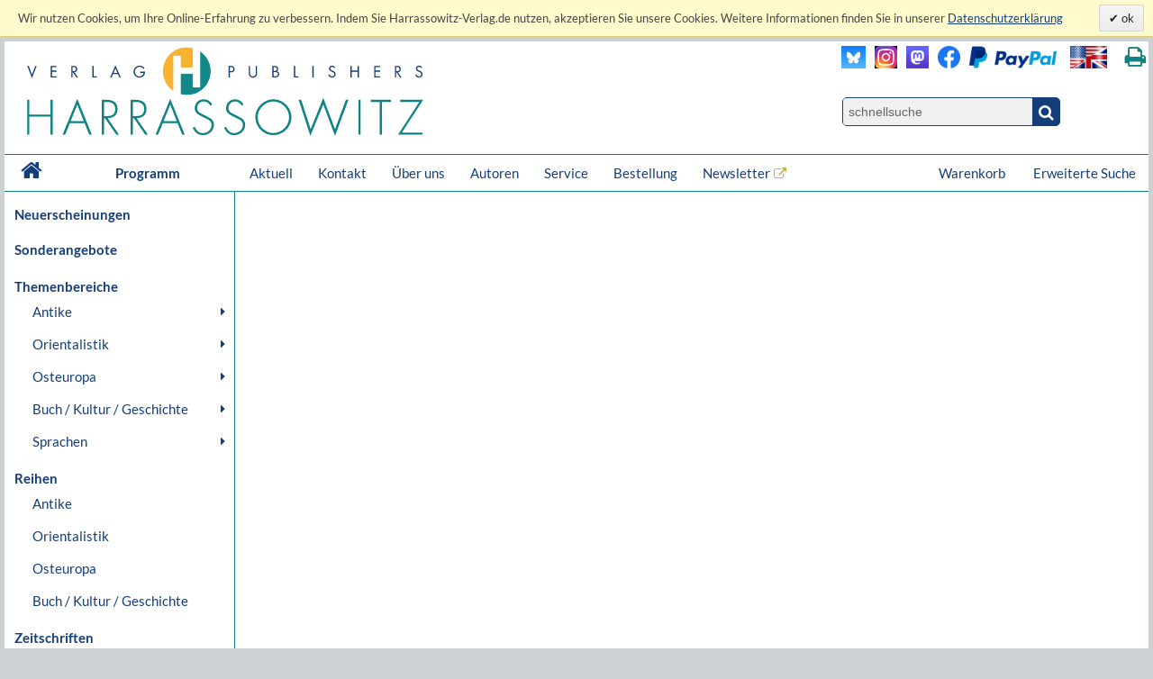

--- FILE ---
content_type: text/javascript; charset=utf-8
request_url: https://www.harrassowitz-verlag.de/mimg/jslib/OO_global.js
body_size: 4774
content:
/* This notice must be untouched at all times.

OO_global.js

Copyright (c) 2008 Medien-Service Untermain GmbH, Michael Mai. All rights reserved.
Created 06. 11. 2008 by Michael Mai
Last modified: 13.09.2013 11:25:03

*/

var OOBOX = {
  prm : {},
  strRegex : /^[a-z0-9\-_]+$/i,

  init: function() {
    if (jQuery('#sBox-overlay').length < 1) {
      jQuery('body').prepend('<div id="sBox-overlay"></div>');
    }
    if (jQuery('#sBox').length < 1) {
      jQuery('body').prepend('<table id="sBox"><tr><td><div><span id="sBox-title" class="txt11 fett lfloat"></span><span id="sBox-close" class="rfloat oo-icon_blue oo-icon-close"></span></div><div class="fclear"></div><div id="sBox-content"></div></td></tr></table>');
    }
  },

  open: function(params ) {
    OOBOX.close();
    OOBOX.init();
    OOBOX.prm = params;
    if ( typeof OOBOX.prm['src'] == 'undefined') return;
    if ( typeof OOBOX.prm['src'] == 'object' ) OOBOX.prm['src'] = jQuery(OOBOX.prm['src']).html();
    if ( OOBOX.prm['src'] == '') return;
    //alert(  OOBOX['strRegex'].test(OOBOX.prm['src']) );
    if ( OOBOX['strRegex'].test(OOBOX.prm['src']) && jQuery('#'+OOBOX.prm['src']).length > 0) {
      OOBOX.prm['src'] = jQuery('#'+OOBOX.prm['src']).html();
    }
    if ( typeof OOBOX.prm['classes'] == 'object') {
      jQuery.each(OOBOX.prm['classes'], function(index, value) { jQuery('#'+index).addClass(value); });
    }
    if ( typeof OOBOX.prm['title'] == 'string') jQuery('#sBox-title').html(OOBOX.prm['title'] );
    if ( OOBOX.prm['persistent'] == true) {
      jQuery('#sBox-overlay').off( "click");
    } else {
      jQuery('#sBox-overlay').click( function() { OOBOX.close(); });
    }
    jQuery('#sBox-content').html(OOBOX.prm['src'] );
    jQuery('#sBox-close').click( function() { OOBOX.close(); });
    //alert( typeof OOBOX.prm['wait']);
    if ( typeof OOBOX.prm['wait'] == 'undefined') {
      OOBOX.position();
      OOBOX.zeige();
    }
  },

  close: function() {
    if ( typeof OOBOX.prm['classes'] == 'object') {
      jQuery.each(OOBOX.prm['classes'], function(index, value) { jQuery('#'+index).removeClass(value); });
    }
    jQuery('#sBox-overlay').css({top:0,left:0}).hide();
    jQuery('#sBox').css({top:0,left:0}).hide();
    jQuery('#sBox-content').html('');
    jQuery('#sBox-title').html('');
    OOBOX.prm = {};
  },

  zeige : function() {
    if ( typeof OOBOX.prm['timer'] == 'number' && OOBOX.prm['timer'] > 0) {
      jQuery('#sBox').show().delay(OOBOX.prm['timer']).queue( function() { OOBOX.close(); } );
    } else {
      jQuery('#sBox').show();
    }
  },

  resize: function(size) {
    if ( typeof size != 'object' ) return;
    if ( jQuery('#sBox-content').length < 1 ) return;
    //OOBOX.prm['win_h1'] = jQuery(document).height();
    //if (jQuery('#sBox-content').children(':first').height() +40 < size.height ) size.height += 40;
    //if (jQuery('#sBox-content').children(':first').width() +40  < size.width) size.width += 40;
    jQuery('#sBox-content').children(':first').css(size);
    OOBOX.position();
    OOBOX.zeige();
  },

  position: function() {
    var pos = {};
    if ( typeof OOBOX.prm['dest'] == 'object' && jQuery(OOBOX.prm['dest']).length > 0 ) {
      pos = jQuery(OOBOX.prm['dest']).position();
    } else if (OOBOX['strRegex'].test(OOBOX.prm['dest']) && jQuery('#'+OOBOX.prm['dest']).length > 0 ) {
      pos = jQuery('#'+OOBOX.prm['dest']).position();
    } else if ( typeof OOBOX.prm['pos'] == 'object') {
      pos = OOBOX.prm['pos'];
    }
    if (pos != null && typeof OOBOX.prm['offset'] == 'object' ) {
      pos.left += OOBOX.prm['offset']['left'];
      pos.top  += OOBOX.prm['offset']['top'];
    }
    if (typeof pos.top == 'undefined' || typeof pos.left == 'undefined') {
      pos.left = ( jQuery(window).width() / 2 + $(document).scrollLeft() ) - ( jQuery('#sBox').width() / 2 );
      pos.top  = ( jQuery(window).height() / 2 + jQuery(document).scrollTop()) - ( jQuery('#sBox').height() / 2 );
      if (pos.left < jQuery(document).scrollLeft()) pos.left = jQuery(document).scrollLeft() + 1;
      if (pos.top < jQuery(document).scrollTop()) pos.top = jQuery(document).scrollTop() + 1;
    }
    jQuery('#sBox').css({top: pos.top + "px", left: pos.left + "px" });
    if ( OOBOX.prm['overlay'] != 'no') {
      var ovlh = (jQuery('#sBox').height() > jQuery(document).height() ) ? jQuery('#sBox').height() : jQuery(document).height();
      var ovlw = (jQuery('#sBox').width() > jQuery(document).width() ) ? jQuery('#sBox').width() : jQuery(document).width();
      jQuery('#sBox-overlay').width(ovlw + 50).height(ovlh + 50);
      jQuery('#sBox-overlay').show();
    }
  }

}

  function OO_AjaxRequest () {

    var that      = this;
    var updating  = false;
    this.AjaxResponse = '';
    this.callback = function() { }

    this.Request = function(typ,url,add) {
      if (updating==true) { return false; }
      updating=true;
      var AJAX = null;
      try { AJAX = new XMLHttpRequest(); }
      catch (ms) {
        try{ AJAX = new ActiveXObject("Msxml2.XMLHTTP"); }
        catch (nonms){
          try{ AJAX = new ActiveXObject("Microsoft.XMLHTTP"); }
          catch (failed){ req = null; }
        }
      }
      if (!AJAX || AJAX == null) {
        alert("Your browser doesn't support AJAX.");
        return false;
      }

      AJAX.onreadystatechange = function() {
        if (AJAX.readyState==4 || AJAX.readyState=="complete") {
          AjaxResponse = AJAX.responseText;
          if (AjaxResponse.indexOf('Error:') > -1 || AjaxResponse.indexOf('Debug:') > -1) {
            alert(AjaxResponse);
          }
          delete AJAX;
          updating=false;
       //   if (callback == 'return') { return AjaxResponse; };
          that.callback();
        }
      }

      if (typ == 'post') {
        AJAX.open('POST', url, true);
        AJAX.setRequestHeader('Content-Type', 'application/x-www-form-urlencoded');
        AJAX.send(add);
      } else {
        AJAX.open('GET', url + '?' + add + '&timestamp='+Math.random(), true);
        AJAX.send(null);
      }
      return 'fertig';
    }
  }

    function OO_INLINEHANDLE(aktion, zielseite, hoehe, breite, pos_x, pos_y, srcObj) {

      var divid      = 'OO_INLINE_DIV';
      var frameid    = 'OO_INLINE_IFRAME';
      var framedivid = 'OO_INLINE_IFRAMEDIV';

      var divobj = (document.getElementById ? document.getElementById(divid) : (document.all ? document.all[divid] : (document.layers ? document.layers[divid] : null)));
    //  var frameobj = (document.getElementById ? document.getElementById(frameid) : (document.all ? document.all[frameid] : (document.layers ? document.layers[frameid] : null)));
      var fdivobj  = (document.getElementById ? document.getElementById(framedivid) : (document.all ? document.all[framedivid] : (document.layers ? document.layers[framedivid] : null)));

      if (divobj == null) return;
      if ( fdivobj == null) {
        divobj.style.display = 'none';
        return;
      }

      getPosition = function(el) {
        var p = { x: el.offsetLeft, y: el.offsetTop };
        while (el.offsetParent) {
          el = el.offsetParent;
          p.x += el.offsetLeft;
          p.y += el.offsetTop;
          if (el != document.body && el != document.documentElement) {
            p.x -= el.scrollLeft;
            p.y -= el.scrollTop;
          }
        }
        return p;
      }
      getLeftPos = function (inputObj) {
        var returnValue = inputObj.offsetLeft;
        while((inputObj = inputObj.offsetParent) != null){
          if(inputObj.tagName!='HTML' && inputObj.tagName!='html') returnValue += inputObj.offsetLeft;
        }
        return returnValue;
      }
      getTopPos = function (inputObj) {
        var returnValue = inputObj.offsetTop;
        while((inputObj = inputObj.offsetParent) != null){
          if(inputObj.tagName!='HTML' && inputObj.tagName!='html') returnValue += inputObj.offsetTop;
        }
        return returnValue;
      }

      if (aktion == "" || aktion == "close" || zielseite == null || zielseite == "") {
        fdivobj.innerHTML = '';
        divobj.style.display = 'none';
        return;
      }

      if (srcObj != null ) {
        var p = getPosition(srcObj);
        var p_y = p.y - hoehe + pos_y;
        var p_x = p.x + pos_x;
        pos_y = (p_y > 0) ? p_y : 5;
        pos_x = (p_x > 0) ? p_x : 5;
       // alert(p_y + ' '+ p_x);
      } else {
        if (pos_y < 0) pos_y = 5;
        if (pos_x < 0) pos_x = 5;
      }
      divobj.style.height = hoehe + "px";
      divobj.style.width  = breite + "px";
      divobj.style.left   = pos_x + "px";
      divobj.style.top    = pos_y + "px";
      var foheight = (hoehe);
      fdivobj.style.height = hoehe + "px";
      fdivobj.style.width  = 99 + "%";
      fdivobj.innerHTML = '<iframe name="OO'+ (new Date()).getTime() +'" frameborder="0" id="'+ frameid +'" '
      +' style="width:'+ 100 +'%; height:'+ foheight +'px;" '
      +' src="'+ zielseite +'"></iframe>';
      divobj.style.display = 'block';

      window.scrollTo(pos_x, pos_y);

    }

   var OO_AN_trees     = new Array();
   var OO_AN_treeinfo  = new Array();

   function OO_AN_kl(kl_id, was) {
     if (typeof kl_id == "undefined") kl_id = '';
     var knotnum = kl_id.replace(/([^0-9]+)/, "");
     var treeid  = kl_id.replace(/([^A-Z]+)/, "");

     if (treeid == '' || (typeof OO_AN_treeinfo[treeid]["mod01"] != "undefined" && OO_AN_treeinfo[treeid]["mod01"] == 'yes')) {
       for (var baum in OO_AN_treeinfo) {
         // nicht gemeinte/fremde b�ume schlie�en , nur levels==0 bleiben stehen
         if ((OO_AN_treeinfo[baum]["noclose"] != "yes" && baum != treeid) || treeid == "") {
           for (var i=0; i < OO_AN_treeinfo[baum]["top_LV"].length; i++) {
             OO_AN_listfunc(baum,OO_AN_treeinfo[baum]["top_LV"][i],'none',OO_AN_treeinfo[baum]["mod03"]);
           }
         }
       }
     }

     if (treeid == '' || typeof OO_AN_trees[treeid] == "undefined") return;
     var diesblatt = (typeof OO_AN_trees[treeid][knotnum] != "undefined") ? OO_AN_trees[treeid][knotnum] : '';
     if (diesblatt == "") return;

     if ( OO_AN_treeinfo[treeid]["mod02"] == 'yes' ) {
       if (diesblatt["LS"].length > 0) {
         // nur einen zweig schliessen der schon offen ist
         if ($('#OO-TBID_'+treeid+'_'+diesblatt["LS"][0]).is(':visible')) {
           for (var i=0; i < diesblatt["LS"].length; i++) {
             OO_AN_listfunc(treeid,diesblatt["LS"][i],'none',OO_AN_treeinfo[treeid]["mod03"]);
           }
           return;
         }
       }
       for (var i=0; i < OO_AN_treeinfo[treeid]["top_LV"].length; i++) {
         OO_AN_listfunc(treeid,OO_AN_treeinfo[treeid]["top_LV"][i],'none',OO_AN_treeinfo[treeid]["mod03"]);
       }
     }

     // aufklappen eines zweiges nach einer knr innerhalb d. zweiges
     // durchlaufe zweigarray
     //alert(treeid);
     for (var j=0; j < diesblatt["ZW"].length; j++) {
       var zweigid = diesblatt["ZW"][j];
       if (OO_AN_treeinfo[treeid]['sclass'] != '') {
         var aclass=OO_AN_treeinfo[treeid]['sclass']+''+OO_AN_trees[treeid][zweigid]["LV"];
         $('#OO-TBID_'+treeid+'_'+zweigid).addClass(aclass);
       }
       if (OO_AN_trees[treeid][zweigid]["LS"].length < 1) continue;
       // durchlaufe liste eines zweigs
       for (var k=0; k < OO_AN_trees[treeid][zweigid]["LS"].length; k++) {
         $('#OO-TBID_'+treeid+'_'+OO_AN_trees[treeid][zweigid]["LS"][k]).show();
       }
     }

     // gibt es einen link auszuf�hren
     if (was != 'nogo') {
       if (typeof diesblatt["LK"] != "undefined" && diesblatt["LK"] != "") {
         var zeit = new Date();
         var url  = diesblatt["LK"];
             url += (url.indexOf("?") < 0) ? "?" : "&" ;
             url += "NKLN=" + kl_id;
             url += "&ts=" + zeit.getTime();
         if (typeof diesblatt["TG"] != "undefined" && diesblatt["TG"] != "") {
           if (parent.frames[diesblatt["TG"]]) parent.frames[diesblatt["TG"]].location.href = url;
         } else {
           self.location.href = url;
         }
       }
     }
     return;
   }

   function OO_AN_listfunc(treeid,knotnum,wastun,openlvl) {
     if (typeof OO_AN_trees[treeid] == "undefined" || typeof OO_AN_trees[treeid][knotnum] == "undefined") return;
     if (typeof openlvl == "undefined") openlvl = 0;
     if (! document.getElementById('OO-TBID_'+treeid+'_'+knotnum)) return;
     if (OO_AN_treeinfo[treeid]['sclass'] != '') {
       var aclass=OO_AN_treeinfo[treeid]['sclass']+''+OO_AN_trees[treeid][knotnum]["LV"];
       $('#OO-TBID_'+treeid+'_'+[knotnum]).removeClass(aclass);
     }

     if (wastun == 'none' && openlvl == 'A') wastun = 'block'; //alert(wastun);
     if (wastun == 'none') {
       if (OO_AN_trees[treeid][knotnum]["LV"] > 0) {
         if (OO_AN_trees[treeid][knotnum]["ST"] != 'block') {
           var t = document.getElementById('OO-TBID_'+treeid+'_'+knotnum).style.display = wastun;
         }
       }
     }
     for (var i=0; i < OO_AN_trees[treeid][knotnum]["LS"].length; i++) {
       var subid = OO_AN_trees[treeid][knotnum]["LS"][i];
       var elem = 'OO-TBID_'+treeid+'_'+subid;
       if (document.getElementById(elem) && document.getElementById(elem).style.display != wastun) {
         OO_AN_listfunc(treeid,subid,wastun,openlvl);
       }
     }
   }

   function OO_AN_init() {
     // durchlaufe alle b�ume zum einstellen der wechselimages
     for (var baum in OO_AN_trees) {
       if (typeof OO_AN_treeinfo[baum]["img_CL"] == "undefined") continue;
       if (typeof OO_AN_treeinfo[baum]["img_OP"] == "undefined") continue;
       if (typeof OO_AN_treeinfo[baum]["img_NT"] == "undefined") continue;
       // durchlaufe alle zweige
       for (var zweig in OO_AN_trees[baum]) {
         if (! document.getElementById('OO-TBID_'+baum+'_'+zweig)) continue;
         if (! document.getElementById('OO-TIID_'+baum+'_'+zweig)) continue;
         if (OO_AN_trees[baum][zweig]["LS"].length < 1) {
           document.getElementById('OO-TIID_'+baum+'_'+zweig).src = OO_AN_treeinfo[baum]["img_NT"];
           continue;
         }
         var t = document.getElementById('OO-TBID_'+baum+'_'+OO_AN_trees[baum][zweig]["LS"][0]).style.display;
         if (t == 'none') {
            document.getElementById('OO-TIID_'+baum+'_'+zweig).src = OO_AN_treeinfo[baum]["img_CL"];
         } else {
            document.getElementById('OO-TIID_'+baum+'_'+zweig).src = OO_AN_treeinfo[baum]["img_OP"];
         }
       }
     }
   } // function

   function OOform_senden(act, message) {
     if (act == null || act == '' || act == 'test') {
       if (! checkform() ) { return; }
     }
     if (act == 'delete') {
       var test = confirm(message);
       if (test == false) return;
     }
     var zeit = (new Date).getTime();
     //$('#TformT').val(zeit);
     $('#custact').val(act);
     $('#custformact').val('send');
     $('#OO_globalform').submit();
     return;
   }
   function OOform_alert(objID, nachricht, klasse, schieben) {
     var msgID = objID + '_msg';
      if (nachricht+'' == "") {
       if ( $('#'+msgID).length > 0 ) $('#'+msgID).html().hide('300');
         return;
     }
     if ( $('#'+msgID).length > 0 ) {
       if ( ''+klasse > "" ) {
         $('#'+msgID).html('<div class=\"' + klasse + '\">' + nachricht + '</div>');
       } else {
         $('#'+msgID).html(nachricht);
       }
       $('#'+msgID).show('300');
       if ( ''+schieben != 'no') document.getElementById(msgID).scrollIntoView();
     } else if ($.prompt ) {
        var pos = { container: 'body' , x:'50%', y:'50%'};
        if ($('#'+objID).length > 0 ) pos = { container: '#'+objID , x:+0, y:+0 };
       $.prompt(nachricht, { buttons: { }, opacity: 0,overlayspeed: 0,promptspeed: 0, closeText:'',position: pos });
     } else {
       alert(nachricht);
     }
   }  // function

   function OO_SetCookie( name, value, expires, path, domain, secure ) {
     var today = new Date();
     today.setTime( today.getTime() );
     if ( expires ) { expires = expires * 1000 * 60 * 60 * 24; }
     var expires_date = new Date( today.getTime() + (expires) );
     document.cookie = name + "=" +encodeURI( value ) +
      ( ( expires ) ? ";expires=" + expires_date.toGMTString() : "" ) +
      ( ( path ) ? ";path=" + path : "" ) +
      ( ( domain ) ? ";domain=" + domain : "" ) +
      ( ( secure ) ? ";secure" : "" ) + ";SameSite=strict";
   }

   function OO_GetCookie( name ) {
     var start = document.cookie.indexOf( name + "=" );
     var len = start + name.length + 1;
     if ( ( !start ) && ( name != document.cookie.substring( 0, name.length ) ) ) return null;
     if ( start == -1 ) return null;
     var end = document.cookie.indexOf( ";", len );
     if ( end == -1 ) end = document.cookie.length;
     return decodeURI( document.cookie.substring( len, end ) );
   }

   function OO_DeleteCookie( name, path, domain ) {
     if ( OO_GetCookie( name ) )
       document.cookie = name + "=" +
        ( ( path ) ? ";path=" + path : "") +
        ( ( domain ) ? ";domain=" + domain : "" ) +
        ";expires=Thu, 01-Jan-1970 00:00:01 GMT";
   }

   function OO_CheckCookie() {
     var cookie_test = false;
     OO_SetCookie( 'browsercheck', 'none', '', '/', '', '' );
     if ( OO_GetCookie( 'browsercheck' ) ) {
       cookie_set = true;
       OO_DeleteCookie('browsercheck', '/', '');
     }
     return(cookie_set);
   }
   function OO_go(url,add) {
     var zeit = new Date();
     url += '?T=' + zeit.getTime();
     if ( add > "" && add != null && add != undefined ) url += '&' + add;
     document.location.href = url;
   }